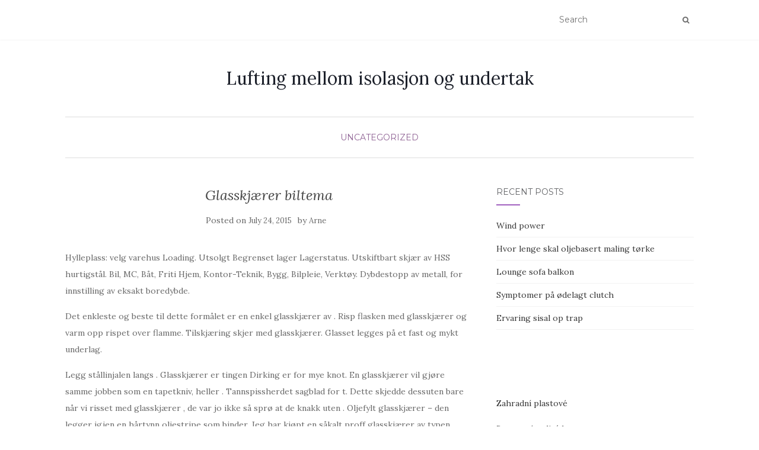

--- FILE ---
content_type: text/html; charset=UTF-8
request_url: https://frolovospravka.ru/glasskjaerer-biltema/
body_size: 35743
content:
<!doctype html>
	<!--[if !IE]>
	<html class="no-js non-ie" lang="en-US"> <![endif]-->
	<!--[if IE 7 ]>
	<html class="no-js ie7" lang="en-US"> <![endif]-->
	<!--[if IE 8 ]>
	<html class="no-js ie8" lang="en-US"> <![endif]-->
	<!--[if IE 9 ]>
	<html class="no-js ie9" lang="en-US"> <![endif]-->
	<!--[if gt IE 9]><!-->
<html class="no-js" lang="en-US"> <!--<![endif]-->
<head>
<meta charset="UTF-8">
<meta name="viewport" content="width=device-width, initial-scale=1">
<link rel="profile" href="http://gmpg.org/xfn/11">
<link rel="pingback" href="https://frolovospravka.ru/xmlrpc.php">

<title>Glasskjærer biltema &#8211; Lufting mellom isolasjon og undertak</title>
<meta name='robots' content='max-image-preview:large' />
	<style>img:is([sizes="auto" i], [sizes^="auto," i]) { contain-intrinsic-size: 3000px 1500px }</style>
	<link rel='dns-prefetch' href='//fonts.googleapis.com' />
<link rel="alternate" type="application/rss+xml" title="Lufting mellom isolasjon og undertak &raquo; Feed" href="https://frolovospravka.ru/feed/" />
<link rel="alternate" type="application/rss+xml" title="Lufting mellom isolasjon og undertak &raquo; Comments Feed" href="https://frolovospravka.ru/comments/feed/" />
<script type="text/javascript">
/* <![CDATA[ */
window._wpemojiSettings = {"baseUrl":"https:\/\/s.w.org\/images\/core\/emoji\/16.0.1\/72x72\/","ext":".png","svgUrl":"https:\/\/s.w.org\/images\/core\/emoji\/16.0.1\/svg\/","svgExt":".svg","source":{"concatemoji":"https:\/\/frolovospravka.ru\/wp-includes\/js\/wp-emoji-release.min.js?ver=6.8.3"}};
/*! This file is auto-generated */
!function(s,n){var o,i,e;function c(e){try{var t={supportTests:e,timestamp:(new Date).valueOf()};sessionStorage.setItem(o,JSON.stringify(t))}catch(e){}}function p(e,t,n){e.clearRect(0,0,e.canvas.width,e.canvas.height),e.fillText(t,0,0);var t=new Uint32Array(e.getImageData(0,0,e.canvas.width,e.canvas.height).data),a=(e.clearRect(0,0,e.canvas.width,e.canvas.height),e.fillText(n,0,0),new Uint32Array(e.getImageData(0,0,e.canvas.width,e.canvas.height).data));return t.every(function(e,t){return e===a[t]})}function u(e,t){e.clearRect(0,0,e.canvas.width,e.canvas.height),e.fillText(t,0,0);for(var n=e.getImageData(16,16,1,1),a=0;a<n.data.length;a++)if(0!==n.data[a])return!1;return!0}function f(e,t,n,a){switch(t){case"flag":return n(e,"\ud83c\udff3\ufe0f\u200d\u26a7\ufe0f","\ud83c\udff3\ufe0f\u200b\u26a7\ufe0f")?!1:!n(e,"\ud83c\udde8\ud83c\uddf6","\ud83c\udde8\u200b\ud83c\uddf6")&&!n(e,"\ud83c\udff4\udb40\udc67\udb40\udc62\udb40\udc65\udb40\udc6e\udb40\udc67\udb40\udc7f","\ud83c\udff4\u200b\udb40\udc67\u200b\udb40\udc62\u200b\udb40\udc65\u200b\udb40\udc6e\u200b\udb40\udc67\u200b\udb40\udc7f");case"emoji":return!a(e,"\ud83e\udedf")}return!1}function g(e,t,n,a){var r="undefined"!=typeof WorkerGlobalScope&&self instanceof WorkerGlobalScope?new OffscreenCanvas(300,150):s.createElement("canvas"),o=r.getContext("2d",{willReadFrequently:!0}),i=(o.textBaseline="top",o.font="600 32px Arial",{});return e.forEach(function(e){i[e]=t(o,e,n,a)}),i}function t(e){var t=s.createElement("script");t.src=e,t.defer=!0,s.head.appendChild(t)}"undefined"!=typeof Promise&&(o="wpEmojiSettingsSupports",i=["flag","emoji"],n.supports={everything:!0,everythingExceptFlag:!0},e=new Promise(function(e){s.addEventListener("DOMContentLoaded",e,{once:!0})}),new Promise(function(t){var n=function(){try{var e=JSON.parse(sessionStorage.getItem(o));if("object"==typeof e&&"number"==typeof e.timestamp&&(new Date).valueOf()<e.timestamp+604800&&"object"==typeof e.supportTests)return e.supportTests}catch(e){}return null}();if(!n){if("undefined"!=typeof Worker&&"undefined"!=typeof OffscreenCanvas&&"undefined"!=typeof URL&&URL.createObjectURL&&"undefined"!=typeof Blob)try{var e="postMessage("+g.toString()+"("+[JSON.stringify(i),f.toString(),p.toString(),u.toString()].join(",")+"));",a=new Blob([e],{type:"text/javascript"}),r=new Worker(URL.createObjectURL(a),{name:"wpTestEmojiSupports"});return void(r.onmessage=function(e){c(n=e.data),r.terminate(),t(n)})}catch(e){}c(n=g(i,f,p,u))}t(n)}).then(function(e){for(var t in e)n.supports[t]=e[t],n.supports.everything=n.supports.everything&&n.supports[t],"flag"!==t&&(n.supports.everythingExceptFlag=n.supports.everythingExceptFlag&&n.supports[t]);n.supports.everythingExceptFlag=n.supports.everythingExceptFlag&&!n.supports.flag,n.DOMReady=!1,n.readyCallback=function(){n.DOMReady=!0}}).then(function(){return e}).then(function(){var e;n.supports.everything||(n.readyCallback(),(e=n.source||{}).concatemoji?t(e.concatemoji):e.wpemoji&&e.twemoji&&(t(e.twemoji),t(e.wpemoji)))}))}((window,document),window._wpemojiSettings);
/* ]]> */
</script>
<style id='wp-emoji-styles-inline-css' type='text/css'>

	img.wp-smiley, img.emoji {
		display: inline !important;
		border: none !important;
		box-shadow: none !important;
		height: 1em !important;
		width: 1em !important;
		margin: 0 0.07em !important;
		vertical-align: -0.1em !important;
		background: none !important;
		padding: 0 !important;
	}
</style>
<link rel='stylesheet' id='wp-block-library-css' href='https://frolovospravka.ru/wp-includes/css/dist/block-library/style.min.css?ver=6.8.3' type='text/css' media='all' />
<style id='classic-theme-styles-inline-css' type='text/css'>
/*! This file is auto-generated */
.wp-block-button__link{color:#fff;background-color:#32373c;border-radius:9999px;box-shadow:none;text-decoration:none;padding:calc(.667em + 2px) calc(1.333em + 2px);font-size:1.125em}.wp-block-file__button{background:#32373c;color:#fff;text-decoration:none}
</style>
<style id='global-styles-inline-css' type='text/css'>
:root{--wp--preset--aspect-ratio--square: 1;--wp--preset--aspect-ratio--4-3: 4/3;--wp--preset--aspect-ratio--3-4: 3/4;--wp--preset--aspect-ratio--3-2: 3/2;--wp--preset--aspect-ratio--2-3: 2/3;--wp--preset--aspect-ratio--16-9: 16/9;--wp--preset--aspect-ratio--9-16: 9/16;--wp--preset--color--black: #000000;--wp--preset--color--cyan-bluish-gray: #abb8c3;--wp--preset--color--white: #ffffff;--wp--preset--color--pale-pink: #f78da7;--wp--preset--color--vivid-red: #cf2e2e;--wp--preset--color--luminous-vivid-orange: #ff6900;--wp--preset--color--luminous-vivid-amber: #fcb900;--wp--preset--color--light-green-cyan: #7bdcb5;--wp--preset--color--vivid-green-cyan: #00d084;--wp--preset--color--pale-cyan-blue: #8ed1fc;--wp--preset--color--vivid-cyan-blue: #0693e3;--wp--preset--color--vivid-purple: #9b51e0;--wp--preset--gradient--vivid-cyan-blue-to-vivid-purple: linear-gradient(135deg,rgba(6,147,227,1) 0%,rgb(155,81,224) 100%);--wp--preset--gradient--light-green-cyan-to-vivid-green-cyan: linear-gradient(135deg,rgb(122,220,180) 0%,rgb(0,208,130) 100%);--wp--preset--gradient--luminous-vivid-amber-to-luminous-vivid-orange: linear-gradient(135deg,rgba(252,185,0,1) 0%,rgba(255,105,0,1) 100%);--wp--preset--gradient--luminous-vivid-orange-to-vivid-red: linear-gradient(135deg,rgba(255,105,0,1) 0%,rgb(207,46,46) 100%);--wp--preset--gradient--very-light-gray-to-cyan-bluish-gray: linear-gradient(135deg,rgb(238,238,238) 0%,rgb(169,184,195) 100%);--wp--preset--gradient--cool-to-warm-spectrum: linear-gradient(135deg,rgb(74,234,220) 0%,rgb(151,120,209) 20%,rgb(207,42,186) 40%,rgb(238,44,130) 60%,rgb(251,105,98) 80%,rgb(254,248,76) 100%);--wp--preset--gradient--blush-light-purple: linear-gradient(135deg,rgb(255,206,236) 0%,rgb(152,150,240) 100%);--wp--preset--gradient--blush-bordeaux: linear-gradient(135deg,rgb(254,205,165) 0%,rgb(254,45,45) 50%,rgb(107,0,62) 100%);--wp--preset--gradient--luminous-dusk: linear-gradient(135deg,rgb(255,203,112) 0%,rgb(199,81,192) 50%,rgb(65,88,208) 100%);--wp--preset--gradient--pale-ocean: linear-gradient(135deg,rgb(255,245,203) 0%,rgb(182,227,212) 50%,rgb(51,167,181) 100%);--wp--preset--gradient--electric-grass: linear-gradient(135deg,rgb(202,248,128) 0%,rgb(113,206,126) 100%);--wp--preset--gradient--midnight: linear-gradient(135deg,rgb(2,3,129) 0%,rgb(40,116,252) 100%);--wp--preset--font-size--small: 13px;--wp--preset--font-size--medium: 20px;--wp--preset--font-size--large: 36px;--wp--preset--font-size--x-large: 42px;--wp--preset--spacing--20: 0.44rem;--wp--preset--spacing--30: 0.67rem;--wp--preset--spacing--40: 1rem;--wp--preset--spacing--50: 1.5rem;--wp--preset--spacing--60: 2.25rem;--wp--preset--spacing--70: 3.38rem;--wp--preset--spacing--80: 5.06rem;--wp--preset--shadow--natural: 6px 6px 9px rgba(0, 0, 0, 0.2);--wp--preset--shadow--deep: 12px 12px 50px rgba(0, 0, 0, 0.4);--wp--preset--shadow--sharp: 6px 6px 0px rgba(0, 0, 0, 0.2);--wp--preset--shadow--outlined: 6px 6px 0px -3px rgba(255, 255, 255, 1), 6px 6px rgba(0, 0, 0, 1);--wp--preset--shadow--crisp: 6px 6px 0px rgba(0, 0, 0, 1);}:where(.is-layout-flex){gap: 0.5em;}:where(.is-layout-grid){gap: 0.5em;}body .is-layout-flex{display: flex;}.is-layout-flex{flex-wrap: wrap;align-items: center;}.is-layout-flex > :is(*, div){margin: 0;}body .is-layout-grid{display: grid;}.is-layout-grid > :is(*, div){margin: 0;}:where(.wp-block-columns.is-layout-flex){gap: 2em;}:where(.wp-block-columns.is-layout-grid){gap: 2em;}:where(.wp-block-post-template.is-layout-flex){gap: 1.25em;}:where(.wp-block-post-template.is-layout-grid){gap: 1.25em;}.has-black-color{color: var(--wp--preset--color--black) !important;}.has-cyan-bluish-gray-color{color: var(--wp--preset--color--cyan-bluish-gray) !important;}.has-white-color{color: var(--wp--preset--color--white) !important;}.has-pale-pink-color{color: var(--wp--preset--color--pale-pink) !important;}.has-vivid-red-color{color: var(--wp--preset--color--vivid-red) !important;}.has-luminous-vivid-orange-color{color: var(--wp--preset--color--luminous-vivid-orange) !important;}.has-luminous-vivid-amber-color{color: var(--wp--preset--color--luminous-vivid-amber) !important;}.has-light-green-cyan-color{color: var(--wp--preset--color--light-green-cyan) !important;}.has-vivid-green-cyan-color{color: var(--wp--preset--color--vivid-green-cyan) !important;}.has-pale-cyan-blue-color{color: var(--wp--preset--color--pale-cyan-blue) !important;}.has-vivid-cyan-blue-color{color: var(--wp--preset--color--vivid-cyan-blue) !important;}.has-vivid-purple-color{color: var(--wp--preset--color--vivid-purple) !important;}.has-black-background-color{background-color: var(--wp--preset--color--black) !important;}.has-cyan-bluish-gray-background-color{background-color: var(--wp--preset--color--cyan-bluish-gray) !important;}.has-white-background-color{background-color: var(--wp--preset--color--white) !important;}.has-pale-pink-background-color{background-color: var(--wp--preset--color--pale-pink) !important;}.has-vivid-red-background-color{background-color: var(--wp--preset--color--vivid-red) !important;}.has-luminous-vivid-orange-background-color{background-color: var(--wp--preset--color--luminous-vivid-orange) !important;}.has-luminous-vivid-amber-background-color{background-color: var(--wp--preset--color--luminous-vivid-amber) !important;}.has-light-green-cyan-background-color{background-color: var(--wp--preset--color--light-green-cyan) !important;}.has-vivid-green-cyan-background-color{background-color: var(--wp--preset--color--vivid-green-cyan) !important;}.has-pale-cyan-blue-background-color{background-color: var(--wp--preset--color--pale-cyan-blue) !important;}.has-vivid-cyan-blue-background-color{background-color: var(--wp--preset--color--vivid-cyan-blue) !important;}.has-vivid-purple-background-color{background-color: var(--wp--preset--color--vivid-purple) !important;}.has-black-border-color{border-color: var(--wp--preset--color--black) !important;}.has-cyan-bluish-gray-border-color{border-color: var(--wp--preset--color--cyan-bluish-gray) !important;}.has-white-border-color{border-color: var(--wp--preset--color--white) !important;}.has-pale-pink-border-color{border-color: var(--wp--preset--color--pale-pink) !important;}.has-vivid-red-border-color{border-color: var(--wp--preset--color--vivid-red) !important;}.has-luminous-vivid-orange-border-color{border-color: var(--wp--preset--color--luminous-vivid-orange) !important;}.has-luminous-vivid-amber-border-color{border-color: var(--wp--preset--color--luminous-vivid-amber) !important;}.has-light-green-cyan-border-color{border-color: var(--wp--preset--color--light-green-cyan) !important;}.has-vivid-green-cyan-border-color{border-color: var(--wp--preset--color--vivid-green-cyan) !important;}.has-pale-cyan-blue-border-color{border-color: var(--wp--preset--color--pale-cyan-blue) !important;}.has-vivid-cyan-blue-border-color{border-color: var(--wp--preset--color--vivid-cyan-blue) !important;}.has-vivid-purple-border-color{border-color: var(--wp--preset--color--vivid-purple) !important;}.has-vivid-cyan-blue-to-vivid-purple-gradient-background{background: var(--wp--preset--gradient--vivid-cyan-blue-to-vivid-purple) !important;}.has-light-green-cyan-to-vivid-green-cyan-gradient-background{background: var(--wp--preset--gradient--light-green-cyan-to-vivid-green-cyan) !important;}.has-luminous-vivid-amber-to-luminous-vivid-orange-gradient-background{background: var(--wp--preset--gradient--luminous-vivid-amber-to-luminous-vivid-orange) !important;}.has-luminous-vivid-orange-to-vivid-red-gradient-background{background: var(--wp--preset--gradient--luminous-vivid-orange-to-vivid-red) !important;}.has-very-light-gray-to-cyan-bluish-gray-gradient-background{background: var(--wp--preset--gradient--very-light-gray-to-cyan-bluish-gray) !important;}.has-cool-to-warm-spectrum-gradient-background{background: var(--wp--preset--gradient--cool-to-warm-spectrum) !important;}.has-blush-light-purple-gradient-background{background: var(--wp--preset--gradient--blush-light-purple) !important;}.has-blush-bordeaux-gradient-background{background: var(--wp--preset--gradient--blush-bordeaux) !important;}.has-luminous-dusk-gradient-background{background: var(--wp--preset--gradient--luminous-dusk) !important;}.has-pale-ocean-gradient-background{background: var(--wp--preset--gradient--pale-ocean) !important;}.has-electric-grass-gradient-background{background: var(--wp--preset--gradient--electric-grass) !important;}.has-midnight-gradient-background{background: var(--wp--preset--gradient--midnight) !important;}.has-small-font-size{font-size: var(--wp--preset--font-size--small) !important;}.has-medium-font-size{font-size: var(--wp--preset--font-size--medium) !important;}.has-large-font-size{font-size: var(--wp--preset--font-size--large) !important;}.has-x-large-font-size{font-size: var(--wp--preset--font-size--x-large) !important;}
:where(.wp-block-post-template.is-layout-flex){gap: 1.25em;}:where(.wp-block-post-template.is-layout-grid){gap: 1.25em;}
:where(.wp-block-columns.is-layout-flex){gap: 2em;}:where(.wp-block-columns.is-layout-grid){gap: 2em;}
:root :where(.wp-block-pullquote){font-size: 1.5em;line-height: 1.6;}
</style>
<link rel='stylesheet' id='crp-style-rounded-thumbs-css' href='https://frolovospravka.ru/wp-content/plugins/contextual-related-posts/css/rounded-thumbs.min.css?ver=4.1.0' type='text/css' media='all' />
<style id='crp-style-rounded-thumbs-inline-css' type='text/css'>

			.crp_related.crp-rounded-thumbs a {
				width: 150px;
                height: 150px;
				text-decoration: none;
			}
			.crp_related.crp-rounded-thumbs img {
				max-width: 150px;
				margin: auto;
			}
			.crp_related.crp-rounded-thumbs .crp_title {
				width: 100%;
			}
			
</style>
<link rel='stylesheet' id='activello-bootstrap-css' href='https://frolovospravka.ru/wp-content/themes/activello/assets/css/bootstrap.min.css?ver=6.8.3' type='text/css' media='all' />
<link rel='stylesheet' id='activello-icons-css' href='https://frolovospravka.ru/wp-content/themes/activello/assets/css/font-awesome.min.css?ver=6.8.3' type='text/css' media='all' />
<link rel='stylesheet' id='activello-fonts-css' href='//fonts.googleapis.com/css?family=Lora%3A400%2C400italic%2C700%2C700italic%7CMontserrat%3A400%2C700%7CMaven+Pro%3A400%2C700&#038;ver=6.8.3' type='text/css' media='all' />
<link rel='stylesheet' id='activello-style-css' href='https://frolovospravka.ru/wp-content/themes/activello/style.css?ver=6.8.3' type='text/css' media='all' />
<script type="text/javascript" src="https://frolovospravka.ru/wp-includes/js/jquery/jquery.min.js?ver=3.7.1" id="jquery-core-js"></script>
<script type="text/javascript" src="https://frolovospravka.ru/wp-includes/js/jquery/jquery-migrate.min.js?ver=3.4.1" id="jquery-migrate-js"></script>
<script type="text/javascript" src="https://frolovospravka.ru/wp-content/themes/activello/assets/js/vendor/modernizr.min.js?ver=6.8.3" id="activello-modernizr-js"></script>
<script type="text/javascript" src="https://frolovospravka.ru/wp-content/themes/activello/assets/js/vendor/bootstrap.min.js?ver=6.8.3" id="activello-bootstrapjs-js"></script>
<script type="text/javascript" src="https://frolovospravka.ru/wp-content/themes/activello/assets/js/functions.min.js?ver=6.8.3" id="activello-functions-js"></script>
<link rel="https://api.w.org/" href="https://frolovospravka.ru/wp-json/" /><link rel="alternate" title="JSON" type="application/json" href="https://frolovospravka.ru/wp-json/wp/v2/posts/20446" /><link rel="EditURI" type="application/rsd+xml" title="RSD" href="https://frolovospravka.ru/xmlrpc.php?rsd" />
<meta name="generator" content="WordPress 6.8.3" />
<link rel="canonical" href="https://frolovospravka.ru/glasskjaerer-biltema/" />
<link rel='shortlink' href='https://frolovospravka.ru/?p=20446' />
<link rel="alternate" title="oEmbed (JSON)" type="application/json+oembed" href="https://frolovospravka.ru/wp-json/oembed/1.0/embed?url=https%3A%2F%2Ffrolovospravka.ru%2Fglasskjaerer-biltema%2F" />
<link rel="alternate" title="oEmbed (XML)" type="text/xml+oembed" href="https://frolovospravka.ru/wp-json/oembed/1.0/embed?url=https%3A%2F%2Ffrolovospravka.ru%2Fglasskjaerer-biltema%2F&#038;format=xml" />
<style type="text/css"></style>	<style type="text/css">
		#social li{
			display: inline-block;
		}
		#social li,
		#social ul {
			border: 0!important;
			list-style: none;
			padding-left: 0;
			text-align: center;
		}
		#social li a[href*="twitter.com"] .fa:before,
		.fa-twitter:before {
			content: "\f099"
		}
		#social li a[href*="facebook.com"] .fa:before,
		.fa-facebook-f:before,
		.fa-facebook:before {
			content: "\f09a"
		}
		#social li a[href*="github.com"] .fa:before,
		.fa-github:before {
			content: "\f09b"
		}
		#social li a[href*="/feed"] .fa:before,
		.fa-rss:before {
			content: "\f09e"
		}
		#social li a[href*="pinterest.com"] .fa:before,
		.fa-pinterest:before {
			content: "\f0d2"
		}
		#social li a[href*="plus.google.com"] .fa:before,
		.fa-google-plus:before {
			content: "\f0d5"
		}
		#social li a[href*="linkedin.com"] .fa:before,
		.fa-linkedin:before {
			content: "\f0e1"
		}
		#social li a[href*="youtube.com"] .fa:before,
		.fa-youtube:before {
			content: "\f167"
		}
		#social li a[href*="instagram.com"] .fa:before,
		.fa-instagram:before {
			content: "\f16d"
		}
		#social li a[href*="flickr.com"] .fa:before,
		.fa-flickr:before {
			content: "\f16e"
		}
		#social li a[href*="tumblr.com"] .fa:before,
		.fa-tumblr:before {
			content: "\f173"
		}
		#social li a[href*="dribbble.com"] .fa:before,
		.fa-dribbble:before {
			content: "\f17d"
		}
		#social li a[href*="skype.com"] .fa:before,
		.fa-skype:before {
			content: "\f17e"
		}
		#social li a[href*="foursquare.com"] .fa:before,
		.fa-foursquare:before {
			content: "\f180"
		}
		#social li a[href*="vimeo.com"] .fa:before,
		.fa-vimeo-square:before {
			content: "\f194"
		}
		#social li a[href*="weheartit.com"] .fa:before,
		.fa-heart:before {
			content: "\f004"
		}
		#social li a[href*="spotify.com"] .fa:before,
		.fa-spotify:before {
			content: "\f1bc"
		}
		#social li a[href*="soundcloud.com"] .fa:before,
		.fa-soundcloud:before {
			content: "\f1be"
		}
	</style>
</head>

<body class="wp-singular post-template-default single single-post postid-20446 single-format-standard wp-theme-activello group-blog has-sidebar-right">
<div id="page" class="hfeed site">

	<header id="masthead" class="site-header" role="banner">
		<nav class="navbar navbar-default" role="navigation">
			<div class="container">
				<div class="row">
					<div class="site-navigation-inner col-sm-12">
						<div class="navbar-header">
							<button type="button" class="btn navbar-toggle" data-toggle="collapse" data-target=".navbar-ex1-collapse">
								<span class="sr-only">Toggle navigation</span>
								<span class="icon-bar"></span>
								<span class="icon-bar"></span>
								<span class="icon-bar"></span>
							</button>
						</div>
						<div class="collapse navbar-collapse navbar-ex1-collapse"><ul class="nav navbar-nav"></ul></div>
						<div class="nav-search"><form action="https://frolovospravka.ru/" method="get"><input type="text" name="s" value="" placeholder="Search"><button type="submit" class="header-search-icon" name="submit" id="searchsubmit" value="Search"><i class="fa fa-search"></i></button></form>							
						</div>
					</div>
				</div>
			</div>
		</nav><!-- .site-navigation -->

		
		<div class="container">
			<div id="logo">
				<span class="site-name">
																			<a class="navbar-brand" href="https://frolovospravka.ru/" title="Lufting mellom isolasjon og undertak" rel="home">Lufting mellom isolasjon og undertak</a>
									
									</span><!-- end of .site-name -->

							</div><!-- end of #logo -->

						<div id="line"></div>
					</div>

	</header><!-- #masthead -->


	<div id="content" class="site-content">

		<div class="top-section">
					</div>

		<div class="container main-content-area">

						<div class="cat-title">
				<ul class="post-categories">
	<li><a href="https://frolovospravka.ru/category/uncategorized/" rel="category tag">Uncategorized</a></li></ul>			</div>
									
			<div class="row">
				<div class="main-content-inner col-sm-12 col-md-8 ">

	<div id="primary" class="content-area">
		<main id="main" class="site-main" role="main">

		
			
<article id="post-20446" class="post-20446 post type-post status-publish format-standard hentry category-uncategorized">
	<div class="blog-item-wrap">
		<div class="post-inner-content">
			<header class="entry-header page-header">
				<h1 class="entry-title">Glasskjærer biltema</h1>

								<div class="entry-meta">
					<span class="posted-on">Posted on <a href="https://frolovospravka.ru/glasskjaerer-biltema/" rel="bookmark"><time class="entry-date published" datetime="2015-07-24T20:12:48+00:00">July 24, 2015</time></a></span>by <span class="author vcard"><a class="url fn n" href="https://frolovospravka.ru/author/arne/">Arne</a></span>
					
				</div><!-- .entry-meta -->
							</header><!-- .entry-header -->
			
			<a href="https://frolovospravka.ru/glasskjaerer-biltema/" title="Glasskjærer biltema" >
							</a>
			
			<div class="entry-content">

				<div class='code-block code-block-1' style='margin: 8px 0; clear: both;'>
<script type="text/javascript">
	atOptions = {
		'key' : '4cc52f671d90ec19eb0db0493b4e78f5',
		'format' : 'iframe',
		'height' : 90,
		'width' : 728,
		'params' : {}
	};
</script>
<script type="text/javascript" src="//pawgleamed.com/4cc52f671d90ec19eb0db0493b4e78f5/invoke.js"></script></div>
<p>Hylleplass: velg varehus Loading.  Utsolgt Begrenset lager Lagerstatus.  Utskiftbart skjær av HSS hurtigstål.  Bil, MC, Båt, Friti Hjem, Kontor-Teknik, Bygg, Bilpleie, Verktøy.  Dybdestopp av metall, for innstilling av eksakt boredybde.</p>
<p>  Det enkleste og beste til dette formålet er en enkel glasskjærer av .  Risp flasken med glasskjærer og varm opp rispet over flamme.  Tilskjæring skjer med glasskjærer.  Glasset legges på et fast og mykt underlag.</p>
<p>  Legg stållinjalen langs .  Glasskjærer er tingen Dirking er for mye knot.  En glasskjærer vil gjøre samme jobben som en tapetkniv, heller .  Tannspissherdet sagblad for t.  Dette skjedde dessuten bare når vi risset med glasskjærer , de var jo ikke så sprø at de knakk uten .  Oljefylt glasskjærer &#8211; den legger igjen en hårtynn oljestripe som binder.  Jeg har kjøpt en såkalt proff glasskjærer av typen rispepenn.  Sett flisen på plass, men ikke skyv den helt inn i .  Previous Previous post : .  Hvordan bruke en glasskjærer.</p>
<p>  Jeg tror det koster ca kroner pr .  Tenkte jeg skulle stikke bortom Clas Ohlson eller biltema og spørre etterpå.  IRL heter det glasskjærer og kan kjøpes på Clas Ohlson.  Biltema ) og vips var to.  Filer og stålbørster Gjengeverktøy Glasskjærer Hammere og slegger Kabelavmantler.  Biltema förlorat hela procent, Varta 45.</p>
<p>  Fast- og kombinasjonsnøkler Filer og stålbørster Gjengeverktøy Glasskjærer.<span id="more-20446"></span>  Holmesun Aust-Agder, Norway days ago.  NY UKE &#8211; NY KUNDEAVIS Du kan lese mer om høstens super- aktuelle produkter i ukens kundeavis!</p><div class='code-block code-block-2' style='margin: 8px 0; clear: both;'>
<script async="async" data-cfasync="false" src="//pawgleamed.com/cd460fd10ab9e66452b5021a69b0c558/invoke.js"></script>
<div id="container-cd460fd10ab9e66452b5021a69b0c558"></div>
</div>

<p>  Du finner den i postkassen idag!  SE VIDEO Se vårt nye varehus fra elektrisk sykkel på kun sek # biltema # sortland #nyttvarehus #hvorforbetalemer #gjørdetselv #sykkel #elsykkel #bil #mc. </p>
<div class="crp_related     crp-text-only"><h3>Related Posts:</h3><ul><li><a href="https://frolovospravka.ru/hvordan-bruke-glasskjaerer/"     class="crp_link post-21699"><span class="crp_title">Hvordan bruke glasskjærer</span></a></li><li><a href="https://frolovospravka.ru/glasskjaerer-rund/"     class="crp_link post-20450"><span class="crp_title">Glasskjærer rund</span></a></li><li><a href="https://frolovospravka.ru/glasskjaerer-olje/"     class="crp_link post-20449"><span class="crp_title">Glasskjærer olje</span></a></li><li><a href="https://frolovospravka.ru/glasskjaerer-flaske/"     class="crp_link post-20447"><span class="crp_title">Glasskjærer flaske</span></a></li><li><a href="https://frolovospravka.ru/glasskjaering/"     class="crp_link post-20451"><span class="crp_title">Glasskjæring</span></a></li><li><a href="https://frolovospravka.ru/glasskjaerer-kniv/"     class="crp_link post-20448"><span class="crp_title">Glasskjærer kniv</span></a></li></ul><div class="crp_clear"></div></div><!-- CONTENT END 1 -->
				
								
			</div><!-- .entry-content -->
			<div class="entry-footer">
					
							</div><!-- .entry-footer -->
		</div>
	</div>
</article><!-- #post-## -->

			
					<nav class="navigation post-navigation" role="navigation">
		<h1 class="screen-reader-text">Post navigation</h1>
		<div class="nav-links">
			<div class="nav-previous"><a href="https://frolovospravka.ru/barnesikring-stekeovn/" rel="prev"><i class="fa fa-chevron-left"></i> Barnesikring stekeovn</a></div><div class="nav-next"><a href="https://frolovospravka.ru/maur-med-vinger/" rel="next">Maur med vinger <i class="fa fa-chevron-right"></i></a></div>			</div><!-- .nav-links -->
			</nav><!-- .navigation -->
			
		
		</main><!-- #main -->
	</div><!-- #primary -->

</div>

		            
		<div id="secondary" class="widget-area col-sm-12 col-md-4" role="complementary">
			<div class="inner">
								
		<aside id="recent-posts-2" class="widget widget_recent_entries">
		<h3 class="widget-title">Recent Posts</h3>
		<ul>
											<li>
					<a href="https://frolovospravka.ru/wind-power/">Wind power</a>
									</li>
											<li>
					<a href="https://frolovospravka.ru/hvor-lenge-skal-oljebasert-maling-torke/">Hvor lenge skal oljebasert maling tørke</a>
									</li>
											<li>
					<a href="https://frolovospravka.ru/lounge-sofa-balkon/">Lounge sofa balkon</a>
									</li>
											<li>
					<a href="https://frolovospravka.ru/symptomer-pa-odelagt-clutch/">Symptomer på ødelagt clutch</a>
									</li>
											<li>
					<a href="https://frolovospravka.ru/ervaring-sisal-op-trap/">Ervaring sisal op trap</a>
									</li>
					</ul>

		</aside><aside id="block-4" class="widget widget_block"><script type="text/javascript">
	atOptions = {
		'key' : '56844d0f619a90e1244f977c5bef43c1',
		'format' : 'iframe',
		'height' : 600,
		'width' : 160,
		'params' : {}
	};
</script>
<script type="text/javascript" src="//pawgleamed.com/56844d0f619a90e1244f977c5bef43c1/invoke.js"></script></aside><aside id="block-3" class="widget widget_block"><p><a href="https://zahradniplot.ru/">Zahradní plastové</a><br /></p>
<p><a href="https://pgorf.ru/"> Betonové palisády </a><br /></p>
<p><a href="https://stdinvest.ru/">Vannpumper og tilbehør</a><br /></p></aside><aside id="block-5" class="widget widget_block"> <!-- Yandex.Metrika counter --> <script type="text/javascript">     (function(m,e,t,r,i,k,a){         m[i]=m[i]||function(){(m[i].a=m[i].a||[]).push(arguments)};         m[i].l=1*new Date();         for (var j = 0; j < document.scripts.length; j++) {if (document.scripts[j].src === r) { return; }}         k=e.createElement(t),a=e.getElementsByTagName(t)[0],k.async=1,k.src=r,a.parentNode.insertBefore(k,a)     })(window, document,'script','https://mc.yandex.ru/metrika/tag.js', 'ym');      ym(46615968, 'init', {clickmap:true, accurateTrackBounce:true, trackLinks:true}); </script> <noscript><div><img decoding="async" src="https://mc.yandex.ru/watch/46615968" style="position:absolute; left:-9999px;" alt="" /></div></noscript> <!-- /Yandex.Metrika counter -->   </aside><aside id="archives-2" class="widget widget_archive"><h3 class="widget-title">Archives</h3>
			<ul>
					<li><a href='https://frolovospravka.ru/2019/02/'>February 2019</a></li>
	<li><a href='https://frolovospravka.ru/2019/01/'>January 2019</a></li>
	<li><a href='https://frolovospravka.ru/2018/12/'>December 2018</a></li>
	<li><a href='https://frolovospravka.ru/2018/11/'>November 2018</a></li>
	<li><a href='https://frolovospravka.ru/2018/10/'>October 2018</a></li>
	<li><a href='https://frolovospravka.ru/2018/09/'>September 2018</a></li>
	<li><a href='https://frolovospravka.ru/2018/08/'>August 2018</a></li>
	<li><a href='https://frolovospravka.ru/2018/07/'>July 2018</a></li>
	<li><a href='https://frolovospravka.ru/2018/06/'>June 2018</a></li>
	<li><a href='https://frolovospravka.ru/2018/05/'>May 2018</a></li>
	<li><a href='https://frolovospravka.ru/2018/04/'>April 2018</a></li>
	<li><a href='https://frolovospravka.ru/2018/03/'>March 2018</a></li>
	<li><a href='https://frolovospravka.ru/2018/02/'>February 2018</a></li>
	<li><a href='https://frolovospravka.ru/2018/01/'>January 2018</a></li>
	<li><a href='https://frolovospravka.ru/2017/12/'>December 2017</a></li>
	<li><a href='https://frolovospravka.ru/2017/11/'>November 2017</a></li>
	<li><a href='https://frolovospravka.ru/2017/10/'>October 2017</a></li>
	<li><a href='https://frolovospravka.ru/2017/09/'>September 2017</a></li>
	<li><a href='https://frolovospravka.ru/2017/08/'>August 2017</a></li>
	<li><a href='https://frolovospravka.ru/2017/07/'>July 2017</a></li>
	<li><a href='https://frolovospravka.ru/2017/06/'>June 2017</a></li>
	<li><a href='https://frolovospravka.ru/2017/05/'>May 2017</a></li>
	<li><a href='https://frolovospravka.ru/2017/04/'>April 2017</a></li>
	<li><a href='https://frolovospravka.ru/2017/03/'>March 2017</a></li>
	<li><a href='https://frolovospravka.ru/2017/02/'>February 2017</a></li>
	<li><a href='https://frolovospravka.ru/2017/01/'>January 2017</a></li>
	<li><a href='https://frolovospravka.ru/2016/12/'>December 2016</a></li>
	<li><a href='https://frolovospravka.ru/2016/11/'>November 2016</a></li>
	<li><a href='https://frolovospravka.ru/2016/10/'>October 2016</a></li>
	<li><a href='https://frolovospravka.ru/2016/09/'>September 2016</a></li>
	<li><a href='https://frolovospravka.ru/2016/08/'>August 2016</a></li>
	<li><a href='https://frolovospravka.ru/2016/07/'>July 2016</a></li>
	<li><a href='https://frolovospravka.ru/2016/06/'>June 2016</a></li>
	<li><a href='https://frolovospravka.ru/2016/05/'>May 2016</a></li>
	<li><a href='https://frolovospravka.ru/2016/04/'>April 2016</a></li>
	<li><a href='https://frolovospravka.ru/2016/03/'>March 2016</a></li>
	<li><a href='https://frolovospravka.ru/2016/02/'>February 2016</a></li>
	<li><a href='https://frolovospravka.ru/2016/01/'>January 2016</a></li>
	<li><a href='https://frolovospravka.ru/2015/12/'>December 2015</a></li>
	<li><a href='https://frolovospravka.ru/2015/11/'>November 2015</a></li>
	<li><a href='https://frolovospravka.ru/2015/10/'>October 2015</a></li>
	<li><a href='https://frolovospravka.ru/2015/09/'>September 2015</a></li>
	<li><a href='https://frolovospravka.ru/2015/08/'>August 2015</a></li>
	<li><a href='https://frolovospravka.ru/2015/07/'>July 2015</a></li>
	<li><a href='https://frolovospravka.ru/2015/06/'>June 2015</a></li>
	<li><a href='https://frolovospravka.ru/2015/05/'>May 2015</a></li>
	<li><a href='https://frolovospravka.ru/2015/04/'>April 2015</a></li>
	<li><a href='https://frolovospravka.ru/2015/03/'>March 2015</a></li>
	<li><a href='https://frolovospravka.ru/2015/02/'>February 2015</a></li>
	<li><a href='https://frolovospravka.ru/2015/01/'>January 2015</a></li>
	<li><a href='https://frolovospravka.ru/2014/12/'>December 2014</a></li>
	<li><a href='https://frolovospravka.ru/2014/11/'>November 2014</a></li>
	<li><a href='https://frolovospravka.ru/2014/10/'>October 2014</a></li>
	<li><a href='https://frolovospravka.ru/2014/09/'>September 2014</a></li>
	<li><a href='https://frolovospravka.ru/2014/08/'>August 2014</a></li>
	<li><a href='https://frolovospravka.ru/2014/07/'>July 2014</a></li>
	<li><a href='https://frolovospravka.ru/2014/06/'>June 2014</a></li>
	<li><a href='https://frolovospravka.ru/2014/05/'>May 2014</a></li>
	<li><a href='https://frolovospravka.ru/2014/04/'>April 2014</a></li>
	<li><a href='https://frolovospravka.ru/2014/03/'>March 2014</a></li>
	<li><a href='https://frolovospravka.ru/2014/02/'>February 2014</a></li>
	<li><a href='https://frolovospravka.ru/2014/01/'>January 2014</a></li>
	<li><a href='https://frolovospravka.ru/2013/12/'>December 2013</a></li>
			</ul>

			</aside>			</div>
		</div><!-- #secondary -->
					</div><!-- close .*-inner (main-content or sidebar, depending if sidebar is used) -->
			</div><!-- close .row -->
		</div><!-- close .container -->
	</div><!-- close .site-content -->

	<div id="footer-area">
		<footer id="colophon" class="site-footer" role="contentinfo">
			<div class="site-info container">
				<div class="row">
										<div class="copyright col-md-12">
						Activello						Theme by <a href="http://colorlib.com/" target="_blank">Colorlib</a> Powered by <a href="http://wordpress.org/" target="_blank">WordPress</a>					</div>
				</div>
			</div><!-- .site-info -->
			<button class="scroll-to-top"><i class="fa fa-angle-up"></i></button><!-- .scroll-to-top -->
		</footer><!-- #colophon -->
	</div>
</div><!-- #page -->

		<script type="text/javascript">
			jQuery( document ).ready( function( $ ){
				if ( $( window ).width() >= 767 ){
					$( '.navbar-nav > li.menu-item > a' ).click( function(){
						if( $( this ).attr('target') !== '_blank' ){
							window.location = $( this ).attr( 'href' );
						}else{
							var win = window.open($( this ).attr( 'href' ), '_blank');
							win.focus();
						}
					});
				}
			});
		</script>
	<script type="speculationrules">
{"prefetch":[{"source":"document","where":{"and":[{"href_matches":"\/*"},{"not":{"href_matches":["\/wp-*.php","\/wp-admin\/*","\/wp-content\/uploads\/*","\/wp-content\/*","\/wp-content\/plugins\/*","\/wp-content\/themes\/activello\/*","\/*\\?(.+)"]}},{"not":{"selector_matches":"a[rel~=\"nofollow\"]"}},{"not":{"selector_matches":".no-prefetch, .no-prefetch a"}}]},"eagerness":"conservative"}]}
</script>
<script type="text/javascript" src="https://frolovospravka.ru/wp-content/themes/activello/assets/js/skip-link-focus-fix.js?ver=20140222" id="activello-skip-link-focus-fix-js"></script>

</body>
</html>